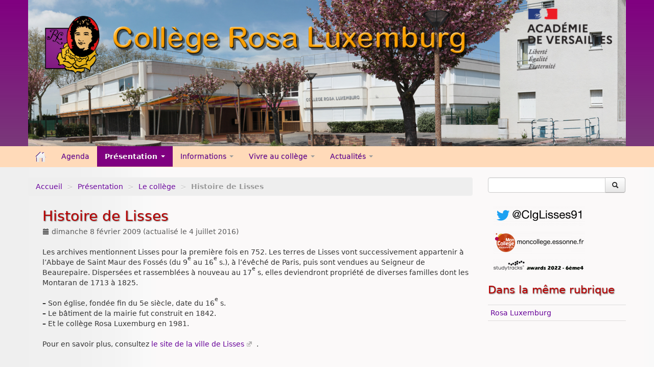

--- FILE ---
content_type: text/html; charset=utf-8
request_url: https://clg-luxemburg-lisses.ac-versailles.fr/spip.php?article3
body_size: 5071
content:
<!DOCTYPE HTML>
<!--[if lt IE 7 ]> <html class="page_article ltr fr no-js ie ie6 lte9 lte8 lte7" xmlns="http://www.w3.org/1999/xhtml" xml:lang="fr" lang="fr" dir="ltr"> <![endif]-->
<!--[if IE 7 ]>    <html class="page_article ltr fr no-js ie ie7 lte9 lte8 lte7" xmlns="http://www.w3.org/1999/xhtml" xml:lang="fr" lang="fr" dir="ltr"> <![endif]-->
<!--[if IE 8 ]>    <html class="page_article ltr fr no-js ie ie8 lte9 lte8" xmlns="http://www.w3.org/1999/xhtml" xml:lang="fr" lang="fr" dir="ltr"> <![endif]-->
<!--[if IE 9 ]>    <html class="page_article ltr fr no-js ie ie9 lte9" xmlns="http://www.w3.org/1999/xhtml" xml:lang="fr" lang="fr" dir="ltr"> <![endif]-->
<!--[if (gt IE 9)|!(IE)]><!-->
<html class="page_article ltr fr no-js" xmlns="http://www.w3.org/1999/xhtml" xml:lang="fr" lang="fr" dir="ltr">
<!--<![endif]-->
	<head>
		<script type='text/javascript'>/*<![CDATA[*/(function(H){H.className=H.className.replace(/\bno-js\b/,'js')})(document.documentElement);/*]]>*/</script>
		
		<meta http-equiv="Content-Type" content="text/html; charset=utf-8" />

		<title>Histoire de Lisses - Collège Rosa Luxemburg</title>
<meta name="description" content=" Les archives mentionnent Lisses pour la premi&#232;re fois en 752. Les terres de Lisses vont successivement appartenir &#224; l&#039;Abbaye de Saint Maur des (...) " />
<link rel="canonical" href="https://clg-luxemburg-lisses.ac-versailles.fr/spip.php?article3" />


<link rel="icon" type="image/x-icon" href="https://clg-luxemburg-lisses.ac-versailles.fr/plugins/scolaspip/favicon.ico" />
<link rel="shortcut icon" type="image/x-icon" href="https://clg-luxemburg-lisses.ac-versailles.fr/plugins/scolaspip/favicon.ico" /><meta http-equiv="Content-Type" content="text/html; charset=utf-8" />


<meta name="generator" content="SPIP 4.1.18" />


<link rel="alternate" type="application/rss+xml" title="Syndiquer tout le site" href="spip.php?page=backend" />
<meta name="viewport" content="width=device-width, initial-scale=1.0">

<link rel="stylesheet" href="squelettes-dist/css/font.css?1724149392" type="text/css" />
<link rel="stylesheet" href="local/cache-less/bootstrap-cssify-9881a2e.css?1767558610" type="text/css" />
<link rel="stylesheet" href="local/cache-less/responsive-cssify-0653063.css?1767558610" type="text/css" />
<link rel="stylesheet" href="plugins/zcore/css/box.css?1767451899" type="text/css" />
<link rel="stylesheet" href="plugins/zcore/css/box_skins.css?1767451899" type="text/css" />

<link rel="stylesheet" href="plugins/bootstrap/bootstrap2spip/css/spip.css?1767451898" type="text/css" />
<link rel="stylesheet" href="local/cache-less/spip.comment-cssify-13ad320.css?1767558610" type="text/css" />
<link rel="stylesheet" href="local/cache-less/spip.list-cssify-7977c43.css?1767558610" type="text/css" />
<link rel="stylesheet" href="plugins/spipr_dist/css/spip.petition.css?1767451899" type="text/css" />



<script type='text/javascript'>var var_zajax_content='content';</script><script type="text/javascript">/* <![CDATA[ */
var mediabox_settings={"auto_detect":true,"ns":"box","tt_img":true,"sel_g":"#documents_portfolio a[type='image\/jpeg'],#documents_portfolio a[type='image\/png'],#documents_portfolio a[type='image\/gif']","sel_c":".mediabox","str_ssStart":"Diaporama","str_ssStop":"Arr\u00eater","str_cur":"{current}\/{total}","str_prev":"Pr\u00e9c\u00e9dent","str_next":"Suivant","str_close":"Fermer","str_loading":"Chargement\u2026","str_petc":"Taper \u2019Echap\u2019 pour fermer","str_dialTitDef":"Boite de dialogue","str_dialTitMed":"Affichage d\u2019un media","splash_url":"","lity":{"skin":"_simple-dark","maxWidth":"90%","maxHeight":"90%","minWidth":"400px","minHeight":"","slideshow_speed":"2500","opacite":"0.9","defaultCaptionState":"expanded"}};
/* ]]> */</script>
<!-- insert_head_css -->
<link rel="stylesheet" href="plugins-dist/mediabox/lib/lity/lity.css?1724149388" type="text/css" media="all" />
<link rel="stylesheet" href="plugins-dist/mediabox/lity/css/lity.mediabox.css?1724149388" type="text/css" media="all" />
<link rel="stylesheet" href="plugins-dist/mediabox/lity/skins/_simple-dark/lity.css?1724149388" type="text/css" media="all" /><link rel='stylesheet' type='text/css' media='all' href='plugins-dist/porte_plume/css/barre_outils.css?1724149390' />
<link rel='stylesheet' type='text/css' media='all' href='local/cache-css/cssdyn-css_barre_outils_icones_css-57427bc8.css?1685550064' />

<link rel="stylesheet" type="text/css" href="plugins/sjcycle/css/sjcycle.css?1767451899" media="all" />
<link rel="stylesheet" type="text/css" href="plugins/oembed/css/oembed.css?1767451899" />


<link rel="stylesheet" href="local/cache-less/spipr_dist-cssify-09e75a7.css?1767558610" type="text/css" />

<link rel="stylesheet" href="local/cache-less/base_scolaspip-cssify-edbb564.css?1767558610" type="text/css" />

 
<link rel="stylesheet" href="local/cache-less/scolaspip-cssify-997a2b9.css?1767558610" type="text/css" />
 
<link rel="stylesheet" href="local/cache-css/cssdyn-css_couleurs_css-9a05ef08.css?1685550064" type="text/css" />


<link rel="stylesheet" href="plugins/zcore/css/theme.css?1767451899" type="text/css" />












<script src="prive/javascript/jquery.js?1724149386" type="text/javascript"></script>

<script src="prive/javascript/jquery.form.js?1724149386" type="text/javascript"></script>

<script src="prive/javascript/jquery.autosave.js?1724149386" type="text/javascript"></script>

<script src="prive/javascript/jquery.placeholder-label.js?1724149386" type="text/javascript"></script>

<script src="prive/javascript/ajaxCallback.js?1724149386" type="text/javascript"></script>

<script src="prive/javascript/js.cookie.js?1724149386" type="text/javascript"></script>
<!-- insert_head -->
<script src="plugins-dist/mediabox/lib/lity/lity.js?1724149388" type="text/javascript"></script>
<script src="plugins-dist/mediabox/lity/js/lity.mediabox.js?1724149388" type="text/javascript"></script>
<script src="plugins-dist/mediabox/javascript/spip.mediabox.js?1724149388" type="text/javascript"></script><script type='text/javascript' src='plugins-dist/porte_plume/javascript/jquery.markitup_pour_spip.js?1724149390'></script>
<script type='text/javascript' src='plugins-dist/porte_plume/javascript/jquery.previsu_spip.js?1724149390'></script>
<script type='text/javascript' src='local/cache-js/jsdyn-javascript_porte_plume_start_js-5dd00bd2.js?1685550064'></script>

<script src="plugins/sjcycle/lib/cycle2/jquery.cycle2.js?1767451899" type="text/javascript"></script>
<script src="plugins/sjcycle/lib/cycle2/jquery.cycle2.flip.js?1767451899" type="text/javascript"></script>
<script src="plugins/sjcycle/lib/cycle2/jquery.cycle2.carousel.js?1767451899" type="text/javascript"></script>
<script src="plugins/sjcycle/lib/cycle2/jquery.cycle2.scrollVert.js?1767451899" type="text/javascript"></script>
<script src="plugins/sjcycle/lib/cycle2/jquery.cycle2.shuffle.js?1767451899" type="text/javascript"></script>
<script src="plugins/sjcycle/lib/cycle2/jquery.cycle2.tile.js?1767451899" type="text/javascript"></script><link rel="alternate" type="application/json+oembed" href="https://clg-luxemburg-lisses.ac-versailles.fr/oembed.api/?format=json&amp;url=https%3A%2F%2Fclg-luxemburg-lisses.ac-versailles.fr%2Fspip.php%3Farticle3" />
<script type="text/javascript" src="plugins/bootstrap/bootstrap/js/bootstrap-collapse.js"></script>
<script type="text/javascript" src="plugins/bootstrap/bootstrap/js/bootstrap-dropdown.js"></script>
<script type="text/javascript" src="plugins/bootstrap/bootstrap/js/bootstrap-carousel.js"></script>
<script type="text/javascript" src="plugins/bootstrap/bootstrap/js/bootstrap-transition.js"></script>
<script type="text/javascript" src="plugins/bootstrap/bootstrap/js/bootstrap-tab.js"></script>

<script type="text/javascript" src="local/cache-js/jsdyn-js_scolaspip_js-08613f14.js?1685550064"></script>	</head>
	<body>
<div class="page container">
	<div class="header" id="header">
		<div class="container">
			<div class="row">
<header class="accueil clearfix span12">
<div class="bandeau_image"><a href="http://clg-luxemburg-lisses.ac-versailles.fr"><img
	src="IMG/logo/siteon0.png?1523292425"
	class="spip_logo" width='100%' height='100%' alt='Coll&#232;ge Rosa Luxemburg' title='Coll&#232;ge Rosa Luxemburg' /></a></div>
		
	

<div class="logo-institution">
	<a class="spip_out" href="http://www.ac-versailles.fr" title="Lien externe &mdash; Site de l'académie de Versailles"><img src='plugins/scolaspip/img/logo_academie.png?1767451899' alt='Site de l&#039;acad&#233;mie de Versailles' width='200' height='141' /></a>
</div>
</header>
</div>		</div>
	</div>
		
	<div class="navbar navbar-inverse " id="nav">
		<div class="container">
			<div class="menu menu-container navbar-inner  navbar-inverse navbar-static-top ">
	<a class="btn btn-navbar" data-toggle="collapse" data-target=".nav-collapse-main"><span class="icon-bar"></span><span class="icon-bar"></span><span class="icon-bar"></span></a>
<div class="nav-collapse nav-collapse-main collapse"><ul class="menu-items menu-liste nav span12 nav navbar-nav">
		<li class="item menu-entree "><a href="http://clg-luxemburg-lisses.ac-versailles.fr/" ><img src='plugins/scolaspip/img/picto-home.png?1767451899' alt='Accueil' width='20' height='20' /> </a></li>		
		 <li class="item menu-entree  btagenda "><a href="spip.php?page=agenda&amp;date_debut=2026-01-01" title="Agenda complet">Agenda</a></li>

		
		
		<li class="item menu-entree dropdown  on active">
			<a href="#"  class="dropdown-toggle" data-toggle="dropdown" role="button" >Présentation <b class="caret"></b></a>
			<ul class="dropdown-menu" role="menu"	>
				<li class="item menu-entree on active "><a href="spip.php?rubrique86" title="Présentation du collège Rosa Luxemburg de Lisses (91)." >Présentation</a></li>
				<li class="divider"></li>
				
				<li class="item menu-entree on active">
					<a href="spip.php?rubrique3">Le collège</a>
					
				</li>
				
				<li class="item menu-entree">
					<a href="spip.php?rubrique5">Le personnel</a>
					
				</li>
				
			</ul>
		</li>
		
        
		
		<li class="item menu-entree dropdown ">
			<a href="#"  class="dropdown-toggle" data-toggle="dropdown" role="button" >Informations <b class="caret"></b></a>
			<ul class="dropdown-menu" role="menu"	>
				<li class="item menu-entree "><a href="spip.php?rubrique87" >Informations</a></li>
				<li class="divider"></li>
				
				<li class="item menu-entree">
					<a href="spip.php?rubrique98">Classe ULIS</a>
					
				</li>
				
				<li class="item menu-entree">
					<a href="spip.php?rubrique99">Les langues</a>
					
				</li>
				
				<li class="item menu-entree">
					<a href="spip.php?rubrique100">Options</a>
					
				</li>
				
			</ul>
		</li>
		
        
		
		<li class="item menu-entree dropdown ">
			<a href="#"  class="dropdown-toggle" data-toggle="dropdown" role="button" >Vivre au collège <b class="caret"></b></a>
			<ul class="dropdown-menu" role="menu"	>
				<li class="item menu-entree "><a href="spip.php?rubrique88" >Vivre au collège</a></li>
				<li class="divider"></li>
				
				<li class="item menu-entree">
					<a href="spip.php?rubrique89"><img
	src="local/cache-vignettes/L30xH15/rubon89-4ecf1.jpg?1685550064" class='spip_logo' width='30' height='15'
	alt="" />Dispositif Devoirs Faits</a>
					
				</li>
				
				<li class="item menu-entree">
					<a href="spip.php?rubrique90">Club développement durable</a>
					
				</li>
				
				<li class="item menu-entree">
					<a href="spip.php?rubrique91">Club musique</a>
					
				</li>
				
				<li class="item menu-entree">
					<a href="spip.php?rubrique97">Club CDI</a>
					
				</li>
				
				<li class="item menu-entree">
					<a href="spip.php?rubrique92">L’Association Sportive</a>
					
				</li>
				
				<li class="item menu-entree">
					<a href="spip.php?rubrique96"><img
	src="local/cache-vignettes/L23xH20/rubon96-9e287.jpg?1685550064" class='spip_logo' width='23' height='20'
	alt="" />Bien Etre au Collège (BEC)</a>
					
				</li>
				
				<li class="item menu-entree">
					<a href="spip.php?rubrique95"><img
	src="local/cache-vignettes/L30xH19/rubon95-e921e.jpg?1685550064" class='spip_logo' width='30' height='19'
	alt="" />Le quart d’heure lecture</a>
					
				</li>
				
			</ul>
		</li>
		
        
		
		<li class="item menu-entree dropdown ">
			<a href="#"  class="dropdown-toggle" data-toggle="dropdown" role="button" >Actualités <b class="caret"></b></a>
			<ul class="dropdown-menu" role="menu"	>
				<li class="item menu-entree "><a href="spip.php?rubrique93" title="Ici, vous retrouverez toutes les actualités et évènements ayant lieu au collège&nbsp;(...)" >Actualités</a></li>
				<li class="divider"></li>
				
				<li class="item menu-entree">
					<a href="spip.php?rubrique102"><img
	src="local/cache-vignettes/L20xH20/rubon102-7b755.jpg?1685550064" class='spip_logo' width='20' height='20'
	alt="" />Rosa Radio</a>
					
				</li>
				
				<li class="item menu-entree">
					<a href="spip.php?rubrique103">Sorties scolaires</a>
					
				</li>
				
				<li class="item menu-entree">
					<a href="spip.php?rubrique94">Les nouvelles culturelles</a>
					
				</li>
				
			</ul>
		</li>
		
        

		

		<li class="item menu-entree dropdown  invisible">
			<a href="spip.php?page=sites" title="Tous les sites sélectionnés" class="dropdown-toggle" data-toggle="dropdown" role="button" >Liens&nbsp;<b class="caret  invisible"></b></a>
			<ul class="dropdown-menu" role="menu"	>
				<li class="item menu-entree "><a href="spip.php?page=sites" >Tous les liens</a></li>
				
			</ul>
		</li>
		
		
	</ul></div>
</div>
		</div>
	</div>
		
	<div class="container ">
		<div class="row">
			<div class="content span9" id="content">
				<ul class="breadcrumb">
	 
	
	
	 
	
	
	 
	<li><a href="http://clg-luxemburg-lisses.ac-versailles.fr/">Accueil</a><span class="divider"> &gt; </span></li>


<li><a href="spip.php?rubrique86">Présentation</a><span class="divider"> &gt; </span></li>

<li><a href="spip.php?rubrique3">Le collège</a><span class="divider"> &gt; </span></li>


<li class="active"><span class="on active">Histoire de Lisses</span></li>
</ul>				<div class="inner-content"><article>
	<header class="cartouche">
		
		
		<h1><span class="titre">Histoire de Lisses</span></h1>
		
		<p class="publication">
			
			
			
			<time pubdate="pubdate" datetime="2009-02-08T17:45:42Z"><i class="icon-calendar"></i> dimanche 8 février 2009</time> (actualisé le <time>4 juillet 2016</time>)
			
		</p>
		
	</header>

	<div class="main clear">
		
		<div class="texte surlignable clearfix"><p>Les archives mentionnent Lisses pour la première fois en 752. Les terres de Lisses vont successivement appartenir à l&#8217;Abbaye de Saint Maur des Fossés (du 9<sup>e</sup> au 16<sup>e</sup> s.), à l&#8217;évêché de Paris, puis sont vendues au Seigneur de Beaurepaire. Dispersées et rassemblées à nouveau au 17<sup>e</sup> s, elles deviendront propriété de diverses familles dont les Montaran de 1713 à 1825.</p>
<p><span class="spip-puce ltr"><b>–</b></span>&nbsp;Son église, fondée fin du 5e siècle, date du 16<sup>e</sup> s.
<br /><span class="spip-puce ltr"><b>–</b></span>&nbsp;Le bâtiment de la mairie fut construit en 1842.      
<br /><span class="spip-puce ltr"><b>–</b></span>&nbsp;Et le collège Rosa Luxemburg en 1981.</p>
<p>Pour en savoir plus, consultez <a href="http://www.ville-lisses.fr/histoire" class='spip_out' rel='external'>le site de la ville de Lisses</a> .</p></div>

		
	</div>

	<footer>
		
		
	</footer>

	<aside>
		
		
		
		

		

		
		<div class="comments">
	<a href="#comments" name="comments" id="comments"></a> 
	<a href="#forum" name="forum" id="forum"></a> 
	
	</div>	</aside>

</article></div>
			</div>
			<div class="aside  col span3" id="aside">
				<div class="form-search">
<div class="formulaire_spip formulaire_recherche form-search" id="formulaire_recherche">
<form action="spip.php?page=recherche" method="get"><div>
	<input name="page" value="recherche" type="hidden"
/>
	
	<div class="input-append">
		<input type="search" class="search text search-query" name="recherche" id="recherche" accesskey="4" autocapitalize="off" autocorrect="off" />
		<button type="submit" class="btn " title="Rechercher" ><i class="icon-search"></i></button>
	</div>
</div></form>
</div>
</div>






<div class="menu sites" id="site_menu" >		<ul>
		
		<li><a rel="start" href="https://twitter.com/clglisses91" class="spip_out" title="Lien externe - Clg Rosa Luxemburg (@ClgLisses - Les tout derniers Tweets de Clg Rosa Luxemburg (@ClgLisses91). Compte du (...)">
		<img
	src="local/cache-vignettes/L180xH40/siteon30-cb923.png?1685550064" class='spip_logo' width='180' height='40' alt='Clg Rosa Luxemburg (@ClgLisses91) | Twitter' />
		</a></li>
		
		<li><a rel="start" href="https://www.moncollege-ent.essonne.fr" class="spip_out" title="Lien externe - E.N.T. - Espace Num&#233;rique de Travail">
		<img
	src="local/cache-vignettes/L180xH45/siteon28-82304.png?1685550064" class='spip_logo' width='180' height='45' alt='E.N.T.' />
		</a></li>
		
		<li><a rel="start" href="https://www.youtube.com/watch?v=U3qrVrYLw30" class="spip_out" title="Lien externe - Vid&#233;o Studytracks Awards (...) - Vid&#233;o Studytracks Awards 2022 auxquels les &#233;l&#232;ves de 6&#232;me4 ont particip&#233; en (...)">
		<img
	src="local/cache-vignettes/L180xH25/siteon31-3d04c.png?1685550064" class='spip_logo' width='180' height='25' alt='Vid&#233;o Studytracks Awards 2022' />
		</a></li>
		
		</ul>
		<br class="nettoyeur"/>
</div>				<div class="liste articles">
		<h2 >Dans la même rubrique</h2>
		<ul class="liste-items">
			
			<li class="item"><a href="spip.php?article10">Rosa Luxemburg</a></li>
			
		</ul>
	</div>			</div>
		</div>
	</div>

	<div class="footer" id="footer">
		<div class="container">
			<div class="colophon">
	 2009-2026  &mdash; Collège Rosa Luxemburg  (académie de Versailles)<p>Directeur de publication : S. Vince - Principal</p>
	<p>
			<a href="spip.php?page=login&amp;url=spip.php%3Farticle3" rel="nofollow" class='login_modal'><i class="icon-user"></i> Se connecter</a><span class="sep"> | </span>	
	<a rel="contents" href="spip.php?page=plan"><i class="icon-asterisk"></i> Plan du site</a><span class="sep"> | </span>
	<a href="spip.php?page=mentions" title="Informations sur le site"><i class="icon-info-sign"></i> Mentions légales</a><span class="sep"> | </span>
	<a href="spip.php?page=backend" rel="alternate" title="Syndiquer tout le site"><img src='squelettes-dist/img/feed.png?1724149392' alt='Suivre la vie du site' width='16' height='16' />&nbsp;RSS&nbsp;2.0</a>
	
	</p>
</div>
<small class="generator">
	<a href="https://www.spip.net/" rel="generator" title="Site réalisé avec SPIP" class="spip_out"><img src='plugins/scolaspip/spip.png?1767451899' alt='SPIP' width='60' height='40' /></a>
	<a href="https://contrib.spip.net/?article4749" title="Squelette ScolaSPIP"><img src='plugins/scolaspip/img/scolaspip.png?1767451899' alt='ScolaSPIP' width='95' height='40' /></a>
</small>		</div>
	</div>
</div>
</body></html>


--- FILE ---
content_type: text/css
request_url: https://clg-luxemburg-lisses.ac-versailles.fr/local/cache-less/spipr_dist-cssify-09e75a7.css?1767558610
body_size: 712
content:
/*
#@plugins/spipr_dist/css/spipr_dist.less
*/
.clearfix {
  *zoom: 1;
}
.clearfix:before,
.clearfix:after {
  display: table;
  content: "";
  line-height: 0;
}
.clearfix:after {
  clear: both;
}
.hide-text {
  font: 0/0 a;
  color: transparent;
  text-shadow: none;
  background-color: transparent;
  border: 0;
}
.input-block-level {
  display: block;
  width: 100%;
  min-height: 30px;
  -webkit-box-sizing: border-box;
  -moz-box-sizing: border-box;
  box-sizing: border-box;
}
.header {
  position: relative;
}
.header .accueil a {
  color: inherit;
}
.header .spip_logos,
.header .spip_logo {
  float: left;
  margin: 11px 19px;
  margin-left: 0;
  margin-top: 0;
}
#logo_site_spip {
  line-height: 1em;
}
#slogan_site_spip {
  display: block;
}
.header .formulaire_menu_lang {
  width: 100%;
}
.header .formulaire_menu_lang select {
  width: 100%;
}
.hero-unit .postmeta {
  clear: both;
}
.formulaire_recherche,
.secondary .formulaire_recherche {
  padding-right: 70px;
}
/* provisionner la largeur du bouton+padding sur le input.search */
.formulaire_recherche form .input-append {
  width: 100%;
}
.formulaire_recherche form input.search {
  width: 100%;
}
.footer {
  *zoom: 1;
  margin-top: 4em;
  padding-top: 2em;
  border-top: 2px solid;
  padding-bottom: 2em;
  margin-bottom: 0;
  text-align: left;
  position: relative;
}
.footer:before,
.footer:after {
  display: table;
  content: "";
  line-height: 0;
}
.footer:after {
  clear: both;
}
.footer .colophon {
  padding-right: 100px;
}
.footer .generator {
  position: absolute;
  top: 2em;
  right: 0;
  max-width: 100px;
}
.cartouche {
  margin-bottom: 1.42857143em;
}
.content.primary {
  min-height: 320px;
}
.content .postmeta .tags .inline {
  display: inline;
}
.page_sommaire .breadcrumb {
  display: none;
}
#nav > .navbar-inner {
  padding-left: 0;
  padding-right: 0;
}


--- FILE ---
content_type: text/css
request_url: https://clg-luxemburg-lisses.ac-versailles.fr/local/cache-less/base_scolaspip-cssify-edbb564.css?1767558610
body_size: 2620
content:
/*
#@plugins/scolaspip/css/base_scolaspip.less
*/
.clearfix {
  *zoom: 1;
}
.clearfix:before,
.clearfix:after {
  display: table;
  content: "";
  line-height: 0;
}
.clearfix:after {
  clear: both;
}
.hide-text {
  font: 0/0 a;
  color: transparent;
  text-shadow: none;
  background-color: transparent;
  border: 0;
}
.input-block-level {
  display: block;
  width: 100%;
  min-height: 30px;
  -webkit-box-sizing: border-box;
  -moz-box-sizing: border-box;
  box-sizing: border-box;
}
/* structure de la page */
#header .container {
  min-height: 110px;
  position: relative;
}
#header .container #nom_site_spip {
  margin-bottom: 10px;
  padding-top: 10px;
}
#header .container .spip_logo {
  margin-bottom: 0px;
}
#header .container .bandeau_complet .spip_logo {
  margin: 11px 19px 11px 0;
}
#header .container .logo-institution {
  position: absolute;
  right: 10px;
  top: 5px;
}
#header .container .infos {
  margin-bottom: 5px;
}
#nav {
  z-index: 200;
}
#nav .container {
  max-width: 1170px;
}
#nav .container .navbar-inner {
  padding-left: 0px;
}
#nav .container .navbar-inner .spip_logo {
  margin-right: 10px;
}
#nav .container .navbar-inner .dropdown-menu ul {
  list-style: none;
  margin-left: 20px;
}
#nav .container .navbar-inner .dropdown-menu ul li a {
  display: block;
  padding: 3px 40px 3px 20px;
  clear: both;
  font-weight: normal;
  line-height: 20px;
  white-space: nowrap;
}
#aside {
  margin-left: 20px;
}
#aside .well.rubriques {
  margin: 0 0 2em 0;
  padding: 1em .5em 1em 1em;
  list-style: none;
}
#aside .well.rubriques li {
  margin: 0;
  padding: 0;
}
#aside .well.rubriques ul {
  margin: 0 0 .5em .5em;
  padding: 0 0 0 1.3em;
  list-style: none;
  border-left: 1px solid #999999;
  width: auto;
}
#aside .well.rubriques h4 {
  margin-bottom: .4em;
}
#aside .well.rubriques h4 a.toggle {
  display: inline-block;
  vertical-align: middle;
  width: 20px;
  height: 1em;
  background: url('//clg-luxemburg-lisses.ac-versailles.fr/plugins/scolaspip/img/deplierbas.png') no-repeat left bottom;
}
#aside .well.rubriques h4 a.toggle.collapsed {
  background: url('//clg-luxemburg-lisses.ac-versailles.fr/plugins/scolaspip/img/deplierhaut.png') no-repeat left bottom;
}
#aside .well.rubriques h4 a.toggle.on {
  background: url('//clg-luxemburg-lisses.ac-versailles.fr/plugins/scolaspip/img/deplierbas.png') no-repeat left bottom;
}
#aside .well.rubriques h4 a.toggle.on.collapsed {
  background: url('//clg-luxemburg-lisses.ac-versailles.fr/plugins/scolaspip/img/deplierhaut.png') no-repeat left bottom;
}
#aside .well.rubriques h4 a.branche {
  display: inline-block;
  max-width: 200px;
  vertical-align: middle;
}
#aside .well.rubriques h4.feuille a {
  padding-left: 20px;
  background: url('//clg-luxemburg-lisses.ac-versailles.fr/plugins/scolaspip/img/deplierbas.png') no-repeat left center;
}
#aside .well.rubriques .table .table {
  background-color: inherit;
}
#aside .sites ul {
  margin: 0px;
}
#aside .sites ul li {
  display: inline;
  list-style: none;
}
#aside .sites ul li img {
  margin: 5px 10px;
}
#footer .colophon {
  display: inline-block;
  vertical-align: top;
  padding: 0 4%;
  width: 70%;
}
#footer .colophon p {
  margin: .3em 0;
}
#footer .generator {
  display: inline-block;
  text-align: right;
  vertical-align: top;
  position: relative;
  top: inherit;
  right: inherit;
  max-width: inherit;
  width: 20%;
}
#footer .generator img {
  margin: 0 1em 1em 0;
  display: inline-block;
}
.page_sommaire #content .inner-content {
  padding-left: 0;
}
.page_sommaire #content .tweets {
  margin-top: 20px;
}
.page_sommaire #video p {
  text-align: center;
}
.page_breve #content .hyperlien,
.page_article #content .hyperlien {
  background-color: #eeeeee;
  padding: .5em 1em;
  margin: 1em 0 0 5%;
  display: inline-block;
}
.page_article #content .evenement .h3-like,
.page_evenement #content .evenement .h3-like {
  font-size: 1.4em;
}
.page_article #content .evenement .banner,
.page_evenement #content .evenement .banner {
  display: none;
}
.page_article #content span.authors,
.page_evenement #content span.authors {
  display: block;
}
.page_plan #content .main ul.plan {
  list-style: none;
  font-size: 1.2em;
}
.page_plan #content .main ul.plan li a {
  display: block;
}
.page_plan #content .main ul.plan li a:hover {
  background-color: #eeeeee;
}
.page_plan #content .main ul.plan ul {
  list-style: none;
  font-size: 90%;
}
.page_inscription .inscrits a {
  display: none;
}
.article .publication {
  display: block;
}
.cartouche h1 .titre {
  display: block;
}
.cartouche .spip_logo {
  float: right;
  margin-left: 20px;
  margin-right: 0;
}
.chapo {
  font-weight: normal;
  font-size: 1.1em;
}
hr {
  height: 2px;
  background-color: #aaa;
}
#content .inner-content {
  padding-left: 2em;
}
#content .inner-content .span4.offset,
#content .inner-content .span6,
#content .inner-content .span9 {
  margin-left: 0;
}
#content .comment {
  padding-bottom: 0;
}
#content .comment .comment-meta {
  padding-left: 50px;
  background: none;
}
#content .comment .comment-meta .item {
  display: none;
}
#content .comment .comment-meta .permalink {
  right: 10px;
}
#content .comment .comment-meta .permalink.diese {
  top: 30px;
}
#content .comment .comment-meta .permalink.in-reply-to {
  top: 35px;
  right: 25px;
  bottom: inherit;
}
#content .comment .comment-reply {
  visibility: visible;
  margin: 5px 10px 10px 10px;
}
#content .spip_out {
  padding-right: 20px;
  background-image: url(//clg-luxemburg-lisses.ac-versailles.fr/plugins/scolaspip/css/img/spip_out.gif);
  background-repeat: no-repeat;
  background-position: right;
}
/* carousel (page d'accueil ou de rubrique) */
.carousel {
  font-size: 1.15em;
  padding: 25px 70px 45px 80px;
  margin-bottom: 2.28571em;
  line-height: 1.42857em;
  background-color: #DDD;
  -webkit-border-radius: 6px;
  -moz-border-radius: 6px;
  border-radius: 6px;
  position: relative;
}
.carousel .carousel-inner {
  height: 230px;
}
.carousel .carousel-inner .h3-like {
  font-size: 1.6em;
}
.carousel .carousel-inner .spip_logo {
  float: right;
  margin-left: 10px;
  margin-bottom: 10px;
  max-width: 45%;
}
.carousel .carousel-stop {
  float: left;
  margin-left: 0;
  margin-top: 10px;
}
.carousel .carousel-stop li {
  display: inline;
  list-style: none;
  font-size: 1.7em;
  color: #999;
}
.carousel .carousel-stop li:hover {
  color: #333;
  cursor: pointer;
}
.carousel .carousel-indicators {
  top: inherit;
  bottom: 0px;
  right: inherit;
  left: 45%;
  float: none;
}
.carousel .carousel-indicators li {
  background-color: transparent !important;
  color: #999;
  height: auto;
  width: auto;
  display: inline-block;
  margin: 0 5px;
  padding: 0;
  float: none;
  text-indent: inherit;
  cursor: pointer;
  font-size: 40px;
  font-family: helvetica,arial,sans-serif;
}
.carousel .carousel-indicators li.active {
  color: #333;
  cursor: default;
}
.carousel .carousel-indicators li:hover {
  color: #333;
}
.carousel .carousel-control {
  font-family: arial;
  font-size: 25px;
  margin-top: 0px;
  width: 35px;
  height: 38px;
  padding-top: 2px;
}
.carousel .carousel-control.right {
  padding-left: 5px;
}
.carousel .carousel-control.left {
  padding-right: 5px;
}
/* Formulaire de recherche*/
.form-search .input-append .search-query,
.form-search .input-prepend .btn {
  -webkit-border-radius: 4px 0 0 4px;
  -moz-border-radius: 4px 0 0 4px;
  border-radius: 4px 0 0 4px;
}
.form-search .input-append .btn,
.form-search .input-prepend .search-query {
  -webkit-border-radius: 0 4px 4px 0;
  -moz-border-radius: 0 4px 4px 0;
  border-radius: 0 4px 4px 0;
}
.spip_documents.oembed {
  margin-top: 0.3em;
  margin-bottom: 0;
}
.spip_documents.oembed .oe-play-button button {
  background-color: rgba(22, 22, 22, 0.6);
  -webkit-border-radius: 3px;
  -moz-border-radius: 3px;
  border-radius: 3px;
}
.spip_documents.oembed .oe-play-button button:before {
  border-width: 1px;
  -webkit-border-radius: 3px;
  -moz-border-radius: 3px;
  border-radius: 3px;
}
.spip_documents.oembed .oe-play-button:hover button {
  background-color: rgba(22, 22, 22, 0.6);
}
.spip_documents.oembed .oembed {
  background-color: transparent;
  border: none;
}
/* Bouton retour haut de page*/
#backtotop {
  cursor: pointer;
  background-color: #333333;
  opacity: 0.5;
  filter: alpha(opacity=50);
  color: #FFF;
  text-align: center;
  z-index: 200;
  display: none;
  position: fixed;
  font-family: helvetica,arial,sans-serif;
  width: 45px;
  height: 37px;
  font-size: 30px;
  padding-top: 8px;
  border: 2px solid white;
  -webkit-border-radius: 25px;
  -moz-border-radius: 25px;
  border-radius: 25px;
  bottom: 20px;
  right: 20px;
}
#backtotop:hover {
  opacity: 1;
  filter: alpha(opacity=100);
}
/* Divers */
.spip_flash_link,
.invisible {
  display: none;
}
.selection {
  overflow: hidden;
  margin-bottom: 40px;
}
#calendar {
  padding: 10px;
  padding-top: 0px;
}
#calendar h2 {
  display: none;
}
.liste.syndics a .spip_logo {
  margin: 5px 10px 5px 5px;
}
.liste.syndics a h3 {
  padding: 5px;
}
.liste.evenements .liste-items.evenements .item .entry-content {
  max-height: inherit;
}
.menu.rubriques .menu-liste {
  font-size: 1.5em;
  line-height: 1.8em;
}
.menu.rubriques .menu-liste .menu-liste {
  font-size: .8em;
  margin-left: 20px;
}
.menu.rubriques .menu-liste .menu-liste li {
  border: none;
}
.liste-items .item,
.secondary .liste-items .item {
  padding: 5px;
}
.weel {
  padding: 12px;
}
.comment-reply {
  visibility: visible;
  margin: 0 1em 1em 1em;
}
/* correction pour orr (sinon les réservations sont transparentes)*/
#tableau_orr .tooltip {
  opacity: 1;
}
/* Ajout fonctions responsive*/
@media (max-width: 767px) {
  body #aside {
    margin-left: 0px;
  }
  .well {
    background-color: transparent;
    border: none;
  }
  #nav {
    background-color: transparent;
    background-image: none;
    border: none;
  }
  #nav .nav-collapse {
    margin: 0 1em 0 2em;
  }
  #header {
    border-bottom: 3px solid #94C11F;
    min-height: 70px;
  }
}
@media (max-width: 1024px) {
  #header .logo-institution img {
    float: right;
  }
}
@media (max-width: 979px) {
  #header #nom_site_spip {
    max-width: 85%;
  }
  #header .logo-institution img {
    max-width: 75%;
  }
}
@media (min-width: 768px) and (max-width: 979px) {
  body #aside {
    margin-left: 10px;
  }
  #nav .container {
    width: 724px;
  }
  #header {
    min-height: 80px;
  }
}
@media (min-width: 980px) and (max-width: 1199px) {
  body #aside {
    margin-left: 10px;
  }
  #nav .container {
    width: 940px;
  }
}
@media (min-width: 1200px) {
  body #aside {
    margin-left: 20px;
  }
}


--- FILE ---
content_type: text/css
request_url: https://clg-luxemburg-lisses.ac-versailles.fr/local/cache-css/cssdyn-css_couleurs_css-9a05ef08.css?1685550064
body_size: 1401
content:
/* #PRODUIRE{fond=css/couleurs.css,host=clg-luxemburg-lisses.ac-versailles.fr}
   md5:ba60d98f101946f60acf1bdace7f8def */

#nav {background-image : none;}



body h1,body .h1,body h2,body .h2,body h3,body .h3,body .page .h3-like,body h4,body .h4,body #entete .accueil #nom_site_spip{

font-family:"DejaVu Sans","Lucida Grande","Bitstream Vera",Helvetica,sans-serif;}
body .page,.liste h3.h3{

font-family:"DejaVu Sans","Lucida Grande","Bitstream Vera",Helvetica,sans-serif;}



#nav{ -webkit-border-radius: 0px; -moz-border-radius: 0px; border-radius: 0px;}



body #header,body #footer,body #nav {background-image:url('https://clg-luxemburg-lisses.ac-versailles.fr/plugins/scolaspip/img/trans.png');background-size :100% 100%;}


.page_sommaire .evenements,body #aside .rubriques,#formulaire_inscription, #carousel {background-image:url('https://clg-luxemburg-lisses.ac-versailles.fr/plugins/scolaspip/img/trans2.png');background-size :100% 100%;background-repeat :repeat-y;}



body h1,body .h1,body h2, body .h2,body h3.spip,body .h2 a,body .h2 a:hover,body .h2 a:focus{text-shadow: 1px 1px 2px #666;}


body #aside .rubriques,#formulaire_inscription,.dynamic-tab-pane-control .tab-page{-moz-box-shadow:-2px 2px 2px #666;-webkit-box-shadow:-2px 2px 2px #ccc;-o-box-shadow:-2px 2px 2px #ccc;box-shadow:-2px 2px 2px #666;}


#carousel,.page_sommaire .evenements{-moz-box-shadow:2px 2px 5px #ccc inset;-webkit-box-shadow:2px 2px 5px #ccc inset;-o-box-shadow:2px 2px 5px #ccc inset;box-shadow:2px 2px 5px #ccc inset;}






/* backgrounds  */
html body{background-color:#FFFFFF;}
#header, thead th {background-color:#800080;}
#nav,.navbar-responsive.navbar-inverse .navbar-inner .nav-collapse,table.spip thead th,body .pagination ul > .active > span, div .forum .forum-fil .forum-chapo{background-color:#FFDAB9;}
body .navbar-inverse .btn-navbar{background-color: #FFDAB9; background-image : none;}
body #footer {background-color:#FFDAB9;}

.dropdown-menu > li > a:hover {background-image : none; background-color : #FFDAB9;}
.navbar-inverse .nav li.dropdown.active > .dropdown-toggle,.dropdown-menu li a:hover, .dropdown-menu li a:focus, .dropdown-menu > .active > a ,.navbar-inverse .nav .active > a:hover  ,.navbar-inverse .nav-collapse .nav > li > a:hover, body .navbar-inverse .nav .active > a{background-color:#800080;}
body #aside .rubriques,#formulaire_inscription{background-color:#FFFFFF;}
body .calendriermini .ui-state-highlight a {background-color:#FF8C00;}
body .liste-items .item:hover,.page_sites .liste.syndics .liste-items .item:hover {background-color:#E9E9E9;}

/* Couleurs des bordures */
body #footer,.dynamic-tab-pane-control .tab-row .tab.selected {border-top:3px solid #FFDAB9;}
body #header .menu-items .item{border-right:1px groove #FFDAB9;}
body .documents_portfolio a:focus .spip_logo,body .documents_portfolio a:hover .spip_logo,body .documents_portfolio a:active .spip_logo {border-color:#FFDAB9;}

/* couleurs des titres  */
#nom_site_spip a, #slogan_site_spip{color:#FFFFFF;}
body h1,body .h1,body h2, body .h2,body h3, body h3.spip,body h2 a,body h2 a:hover,body h2 a:focus,body .h2 a,body .h2 a:hover,body .h2 a:focus{color:#BA0000;}

/* couleurs des liens */
body a,body a.spip_out,body a.spip_out h3,body a.spip_in,body a.spip_glossaire{color :#660099;}
body a:focus,body a:hover,body a:active  {color :#FF7F50; background-color : transparent;}
body #aside .rubriques a,#formulaire_inscription legend,#formulaire_inscription label,#formulaire_inscription p{color :#FFFFFF;}
body #aside .rubriques a:hover,body #aside .rubriques a:focus,body #aside .rubriques a:active {color :C5A1E9;}
.navbar-inverse .nav > li > a,body #pied,body #pied a,body .pagination .on, div .forum .forum-fil .forum-chapo, div .forum .forum-fil .forum-chapo a, .navbar-inverse .nav-collapse .nav > li > a{color:#660099;}
body #nav .item a:hover,body #nav .item.on>a,body #nav .item.on .on>a, .navbar-inverse .nav-collapse .nav li > a:hover,.navbar-inverse .nav-collapse .nav > li.open a:hover{color:#FFFFFF;}
.navbar-inverse .nav-collapse .nav > li.open >a{color:#FFFFFF !important;}


body > .container{width :100%;} .navbar-inner{-moz-box-shadow: none;-webkit-box-shadow:none;-o-box-shadow:none;box-shadow:none;} 

#aside {margin : 0px; float : right;};

@media (max-width: 767px){
	.well {background-color : transparent; border : none;}
	#nav {background-color : transparent; background-image : none; border : none;}
	#header {border-bottom:3px solid #FFDAB9;}
	}	
	

body #nav {
  background-image: none;
}

